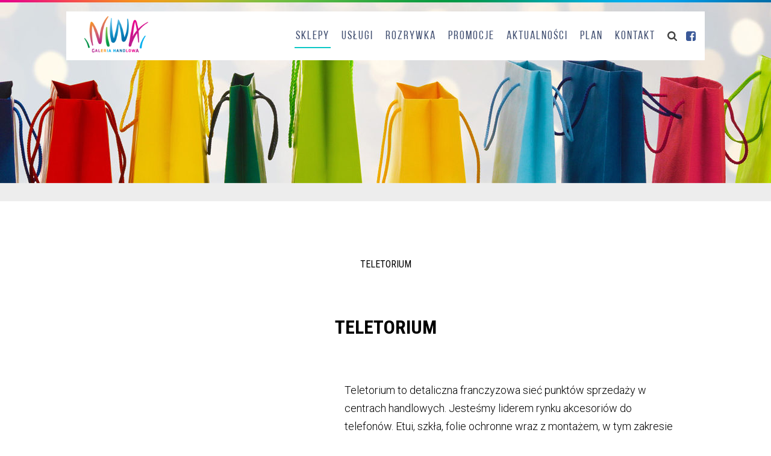

--- FILE ---
content_type: text/html; charset=UTF-8
request_url: http://galerianiwa.pl/sklepy/teletorium/
body_size: 7022
content:
<!DOCTYPE html>
<html lang="pl-PL">
<head>
<meta charset="UTF-8">
<meta http-equiv="X-UA-Compatible" content="IE=edge">
<meta name="viewport" content="width=device-width, initial-scale=1">
<meta name="format-detection" content="telephone=no">
<meta name="theme-color" content="#262A36">

<title>TELETORIUM &#8211; Galeria Niwa</title>
<meta name='robots' content='max-image-preview:large' />
	<style>img:is([sizes="auto" i], [sizes^="auto," i]) { contain-intrinsic-size: 3000px 1500px }</style>
	<link rel="alternate" type="application/rss+xml" title="Galeria Niwa &raquo; Kanał z wpisami" href="https://galerianiwa.pl/feed/" />
<link rel="alternate" type="application/rss+xml" title="Galeria Niwa &raquo; Kanał z komentarzami" href="https://galerianiwa.pl/comments/feed/" />
		<!-- This site uses the Google Analytics by ExactMetrics plugin v8.6.2 - Using Analytics tracking - https://www.exactmetrics.com/ -->
		<!-- Note: ExactMetrics is not currently configured on this site. The site owner needs to authenticate with Google Analytics in the ExactMetrics settings panel. -->
					<!-- No tracking code set -->
				<!-- / Google Analytics by ExactMetrics -->
		<script type="text/javascript">
/* <![CDATA[ */
window._wpemojiSettings = {"baseUrl":"https:\/\/s.w.org\/images\/core\/emoji\/16.0.1\/72x72\/","ext":".png","svgUrl":"https:\/\/s.w.org\/images\/core\/emoji\/16.0.1\/svg\/","svgExt":".svg","source":{"concatemoji":"http:\/\/galerianiwa.pl\/wp-includes\/js\/wp-emoji-release.min.js?ver=6.8.3"}};
/*! This file is auto-generated */
!function(s,n){var o,i,e;function c(e){try{var t={supportTests:e,timestamp:(new Date).valueOf()};sessionStorage.setItem(o,JSON.stringify(t))}catch(e){}}function p(e,t,n){e.clearRect(0,0,e.canvas.width,e.canvas.height),e.fillText(t,0,0);var t=new Uint32Array(e.getImageData(0,0,e.canvas.width,e.canvas.height).data),a=(e.clearRect(0,0,e.canvas.width,e.canvas.height),e.fillText(n,0,0),new Uint32Array(e.getImageData(0,0,e.canvas.width,e.canvas.height).data));return t.every(function(e,t){return e===a[t]})}function u(e,t){e.clearRect(0,0,e.canvas.width,e.canvas.height),e.fillText(t,0,0);for(var n=e.getImageData(16,16,1,1),a=0;a<n.data.length;a++)if(0!==n.data[a])return!1;return!0}function f(e,t,n,a){switch(t){case"flag":return n(e,"\ud83c\udff3\ufe0f\u200d\u26a7\ufe0f","\ud83c\udff3\ufe0f\u200b\u26a7\ufe0f")?!1:!n(e,"\ud83c\udde8\ud83c\uddf6","\ud83c\udde8\u200b\ud83c\uddf6")&&!n(e,"\ud83c\udff4\udb40\udc67\udb40\udc62\udb40\udc65\udb40\udc6e\udb40\udc67\udb40\udc7f","\ud83c\udff4\u200b\udb40\udc67\u200b\udb40\udc62\u200b\udb40\udc65\u200b\udb40\udc6e\u200b\udb40\udc67\u200b\udb40\udc7f");case"emoji":return!a(e,"\ud83e\udedf")}return!1}function g(e,t,n,a){var r="undefined"!=typeof WorkerGlobalScope&&self instanceof WorkerGlobalScope?new OffscreenCanvas(300,150):s.createElement("canvas"),o=r.getContext("2d",{willReadFrequently:!0}),i=(o.textBaseline="top",o.font="600 32px Arial",{});return e.forEach(function(e){i[e]=t(o,e,n,a)}),i}function t(e){var t=s.createElement("script");t.src=e,t.defer=!0,s.head.appendChild(t)}"undefined"!=typeof Promise&&(o="wpEmojiSettingsSupports",i=["flag","emoji"],n.supports={everything:!0,everythingExceptFlag:!0},e=new Promise(function(e){s.addEventListener("DOMContentLoaded",e,{once:!0})}),new Promise(function(t){var n=function(){try{var e=JSON.parse(sessionStorage.getItem(o));if("object"==typeof e&&"number"==typeof e.timestamp&&(new Date).valueOf()<e.timestamp+604800&&"object"==typeof e.supportTests)return e.supportTests}catch(e){}return null}();if(!n){if("undefined"!=typeof Worker&&"undefined"!=typeof OffscreenCanvas&&"undefined"!=typeof URL&&URL.createObjectURL&&"undefined"!=typeof Blob)try{var e="postMessage("+g.toString()+"("+[JSON.stringify(i),f.toString(),p.toString(),u.toString()].join(",")+"));",a=new Blob([e],{type:"text/javascript"}),r=new Worker(URL.createObjectURL(a),{name:"wpTestEmojiSupports"});return void(r.onmessage=function(e){c(n=e.data),r.terminate(),t(n)})}catch(e){}c(n=g(i,f,p,u))}t(n)}).then(function(e){for(var t in e)n.supports[t]=e[t],n.supports.everything=n.supports.everything&&n.supports[t],"flag"!==t&&(n.supports.everythingExceptFlag=n.supports.everythingExceptFlag&&n.supports[t]);n.supports.everythingExceptFlag=n.supports.everythingExceptFlag&&!n.supports.flag,n.DOMReady=!1,n.readyCallback=function(){n.DOMReady=!0}}).then(function(){return e}).then(function(){var e;n.supports.everything||(n.readyCallback(),(e=n.source||{}).concatemoji?t(e.concatemoji):e.wpemoji&&e.twemoji&&(t(e.twemoji),t(e.wpemoji)))}))}((window,document),window._wpemojiSettings);
/* ]]> */
</script>
<style id='wp-emoji-styles-inline-css' type='text/css'>

	img.wp-smiley, img.emoji {
		display: inline !important;
		border: none !important;
		box-shadow: none !important;
		height: 1em !important;
		width: 1em !important;
		margin: 0 0.07em !important;
		vertical-align: -0.1em !important;
		background: none !important;
		padding: 0 !important;
	}
</style>
<link rel='stylesheet' id='wp-block-library-css' href='http://galerianiwa.pl/wp-includes/css/dist/block-library/style.min.css?ver=6.8.3' type='text/css' media='all' />
<style id='classic-theme-styles-inline-css' type='text/css'>
/*! This file is auto-generated */
.wp-block-button__link{color:#fff;background-color:#32373c;border-radius:9999px;box-shadow:none;text-decoration:none;padding:calc(.667em + 2px) calc(1.333em + 2px);font-size:1.125em}.wp-block-file__button{background:#32373c;color:#fff;text-decoration:none}
</style>
<style id='global-styles-inline-css' type='text/css'>
:root{--wp--preset--aspect-ratio--square: 1;--wp--preset--aspect-ratio--4-3: 4/3;--wp--preset--aspect-ratio--3-4: 3/4;--wp--preset--aspect-ratio--3-2: 3/2;--wp--preset--aspect-ratio--2-3: 2/3;--wp--preset--aspect-ratio--16-9: 16/9;--wp--preset--aspect-ratio--9-16: 9/16;--wp--preset--color--black: #000000;--wp--preset--color--cyan-bluish-gray: #abb8c3;--wp--preset--color--white: #ffffff;--wp--preset--color--pale-pink: #f78da7;--wp--preset--color--vivid-red: #cf2e2e;--wp--preset--color--luminous-vivid-orange: #ff6900;--wp--preset--color--luminous-vivid-amber: #fcb900;--wp--preset--color--light-green-cyan: #7bdcb5;--wp--preset--color--vivid-green-cyan: #00d084;--wp--preset--color--pale-cyan-blue: #8ed1fc;--wp--preset--color--vivid-cyan-blue: #0693e3;--wp--preset--color--vivid-purple: #9b51e0;--wp--preset--gradient--vivid-cyan-blue-to-vivid-purple: linear-gradient(135deg,rgba(6,147,227,1) 0%,rgb(155,81,224) 100%);--wp--preset--gradient--light-green-cyan-to-vivid-green-cyan: linear-gradient(135deg,rgb(122,220,180) 0%,rgb(0,208,130) 100%);--wp--preset--gradient--luminous-vivid-amber-to-luminous-vivid-orange: linear-gradient(135deg,rgba(252,185,0,1) 0%,rgba(255,105,0,1) 100%);--wp--preset--gradient--luminous-vivid-orange-to-vivid-red: linear-gradient(135deg,rgba(255,105,0,1) 0%,rgb(207,46,46) 100%);--wp--preset--gradient--very-light-gray-to-cyan-bluish-gray: linear-gradient(135deg,rgb(238,238,238) 0%,rgb(169,184,195) 100%);--wp--preset--gradient--cool-to-warm-spectrum: linear-gradient(135deg,rgb(74,234,220) 0%,rgb(151,120,209) 20%,rgb(207,42,186) 40%,rgb(238,44,130) 60%,rgb(251,105,98) 80%,rgb(254,248,76) 100%);--wp--preset--gradient--blush-light-purple: linear-gradient(135deg,rgb(255,206,236) 0%,rgb(152,150,240) 100%);--wp--preset--gradient--blush-bordeaux: linear-gradient(135deg,rgb(254,205,165) 0%,rgb(254,45,45) 50%,rgb(107,0,62) 100%);--wp--preset--gradient--luminous-dusk: linear-gradient(135deg,rgb(255,203,112) 0%,rgb(199,81,192) 50%,rgb(65,88,208) 100%);--wp--preset--gradient--pale-ocean: linear-gradient(135deg,rgb(255,245,203) 0%,rgb(182,227,212) 50%,rgb(51,167,181) 100%);--wp--preset--gradient--electric-grass: linear-gradient(135deg,rgb(202,248,128) 0%,rgb(113,206,126) 100%);--wp--preset--gradient--midnight: linear-gradient(135deg,rgb(2,3,129) 0%,rgb(40,116,252) 100%);--wp--preset--font-size--small: 13px;--wp--preset--font-size--medium: 20px;--wp--preset--font-size--large: 36px;--wp--preset--font-size--x-large: 42px;--wp--preset--spacing--20: 0.44rem;--wp--preset--spacing--30: 0.67rem;--wp--preset--spacing--40: 1rem;--wp--preset--spacing--50: 1.5rem;--wp--preset--spacing--60: 2.25rem;--wp--preset--spacing--70: 3.38rem;--wp--preset--spacing--80: 5.06rem;--wp--preset--shadow--natural: 6px 6px 9px rgba(0, 0, 0, 0.2);--wp--preset--shadow--deep: 12px 12px 50px rgba(0, 0, 0, 0.4);--wp--preset--shadow--sharp: 6px 6px 0px rgba(0, 0, 0, 0.2);--wp--preset--shadow--outlined: 6px 6px 0px -3px rgba(255, 255, 255, 1), 6px 6px rgba(0, 0, 0, 1);--wp--preset--shadow--crisp: 6px 6px 0px rgba(0, 0, 0, 1);}:where(.is-layout-flex){gap: 0.5em;}:where(.is-layout-grid){gap: 0.5em;}body .is-layout-flex{display: flex;}.is-layout-flex{flex-wrap: wrap;align-items: center;}.is-layout-flex > :is(*, div){margin: 0;}body .is-layout-grid{display: grid;}.is-layout-grid > :is(*, div){margin: 0;}:where(.wp-block-columns.is-layout-flex){gap: 2em;}:where(.wp-block-columns.is-layout-grid){gap: 2em;}:where(.wp-block-post-template.is-layout-flex){gap: 1.25em;}:where(.wp-block-post-template.is-layout-grid){gap: 1.25em;}.has-black-color{color: var(--wp--preset--color--black) !important;}.has-cyan-bluish-gray-color{color: var(--wp--preset--color--cyan-bluish-gray) !important;}.has-white-color{color: var(--wp--preset--color--white) !important;}.has-pale-pink-color{color: var(--wp--preset--color--pale-pink) !important;}.has-vivid-red-color{color: var(--wp--preset--color--vivid-red) !important;}.has-luminous-vivid-orange-color{color: var(--wp--preset--color--luminous-vivid-orange) !important;}.has-luminous-vivid-amber-color{color: var(--wp--preset--color--luminous-vivid-amber) !important;}.has-light-green-cyan-color{color: var(--wp--preset--color--light-green-cyan) !important;}.has-vivid-green-cyan-color{color: var(--wp--preset--color--vivid-green-cyan) !important;}.has-pale-cyan-blue-color{color: var(--wp--preset--color--pale-cyan-blue) !important;}.has-vivid-cyan-blue-color{color: var(--wp--preset--color--vivid-cyan-blue) !important;}.has-vivid-purple-color{color: var(--wp--preset--color--vivid-purple) !important;}.has-black-background-color{background-color: var(--wp--preset--color--black) !important;}.has-cyan-bluish-gray-background-color{background-color: var(--wp--preset--color--cyan-bluish-gray) !important;}.has-white-background-color{background-color: var(--wp--preset--color--white) !important;}.has-pale-pink-background-color{background-color: var(--wp--preset--color--pale-pink) !important;}.has-vivid-red-background-color{background-color: var(--wp--preset--color--vivid-red) !important;}.has-luminous-vivid-orange-background-color{background-color: var(--wp--preset--color--luminous-vivid-orange) !important;}.has-luminous-vivid-amber-background-color{background-color: var(--wp--preset--color--luminous-vivid-amber) !important;}.has-light-green-cyan-background-color{background-color: var(--wp--preset--color--light-green-cyan) !important;}.has-vivid-green-cyan-background-color{background-color: var(--wp--preset--color--vivid-green-cyan) !important;}.has-pale-cyan-blue-background-color{background-color: var(--wp--preset--color--pale-cyan-blue) !important;}.has-vivid-cyan-blue-background-color{background-color: var(--wp--preset--color--vivid-cyan-blue) !important;}.has-vivid-purple-background-color{background-color: var(--wp--preset--color--vivid-purple) !important;}.has-black-border-color{border-color: var(--wp--preset--color--black) !important;}.has-cyan-bluish-gray-border-color{border-color: var(--wp--preset--color--cyan-bluish-gray) !important;}.has-white-border-color{border-color: var(--wp--preset--color--white) !important;}.has-pale-pink-border-color{border-color: var(--wp--preset--color--pale-pink) !important;}.has-vivid-red-border-color{border-color: var(--wp--preset--color--vivid-red) !important;}.has-luminous-vivid-orange-border-color{border-color: var(--wp--preset--color--luminous-vivid-orange) !important;}.has-luminous-vivid-amber-border-color{border-color: var(--wp--preset--color--luminous-vivid-amber) !important;}.has-light-green-cyan-border-color{border-color: var(--wp--preset--color--light-green-cyan) !important;}.has-vivid-green-cyan-border-color{border-color: var(--wp--preset--color--vivid-green-cyan) !important;}.has-pale-cyan-blue-border-color{border-color: var(--wp--preset--color--pale-cyan-blue) !important;}.has-vivid-cyan-blue-border-color{border-color: var(--wp--preset--color--vivid-cyan-blue) !important;}.has-vivid-purple-border-color{border-color: var(--wp--preset--color--vivid-purple) !important;}.has-vivid-cyan-blue-to-vivid-purple-gradient-background{background: var(--wp--preset--gradient--vivid-cyan-blue-to-vivid-purple) !important;}.has-light-green-cyan-to-vivid-green-cyan-gradient-background{background: var(--wp--preset--gradient--light-green-cyan-to-vivid-green-cyan) !important;}.has-luminous-vivid-amber-to-luminous-vivid-orange-gradient-background{background: var(--wp--preset--gradient--luminous-vivid-amber-to-luminous-vivid-orange) !important;}.has-luminous-vivid-orange-to-vivid-red-gradient-background{background: var(--wp--preset--gradient--luminous-vivid-orange-to-vivid-red) !important;}.has-very-light-gray-to-cyan-bluish-gray-gradient-background{background: var(--wp--preset--gradient--very-light-gray-to-cyan-bluish-gray) !important;}.has-cool-to-warm-spectrum-gradient-background{background: var(--wp--preset--gradient--cool-to-warm-spectrum) !important;}.has-blush-light-purple-gradient-background{background: var(--wp--preset--gradient--blush-light-purple) !important;}.has-blush-bordeaux-gradient-background{background: var(--wp--preset--gradient--blush-bordeaux) !important;}.has-luminous-dusk-gradient-background{background: var(--wp--preset--gradient--luminous-dusk) !important;}.has-pale-ocean-gradient-background{background: var(--wp--preset--gradient--pale-ocean) !important;}.has-electric-grass-gradient-background{background: var(--wp--preset--gradient--electric-grass) !important;}.has-midnight-gradient-background{background: var(--wp--preset--gradient--midnight) !important;}.has-small-font-size{font-size: var(--wp--preset--font-size--small) !important;}.has-medium-font-size{font-size: var(--wp--preset--font-size--medium) !important;}.has-large-font-size{font-size: var(--wp--preset--font-size--large) !important;}.has-x-large-font-size{font-size: var(--wp--preset--font-size--x-large) !important;}
:where(.wp-block-post-template.is-layout-flex){gap: 1.25em;}:where(.wp-block-post-template.is-layout-grid){gap: 1.25em;}
:where(.wp-block-columns.is-layout-flex){gap: 2em;}:where(.wp-block-columns.is-layout-grid){gap: 2em;}
:root :where(.wp-block-pullquote){font-size: 1.5em;line-height: 1.6;}
</style>
<link rel='stylesheet' id='leonardo-style-css' href='http://galerianiwa.pl/wp-content/themes/leonardo/assets/css/main.css?ver=6.8.3' type='text/css' media='all' />
<link rel='stylesheet' id='custom-style-css' href='http://galerianiwa.pl/wp-content/themes/leonardo/assets/css/custom.css?ver=1769081602' type='text/css' media='all' />
<script type="text/javascript" src="http://galerianiwa.pl/wp-content/themes/leonardo/assets/js/main.js?ver=6.8.3" id="jquery-js"></script>
<link rel="https://api.w.org/" href="https://galerianiwa.pl/wp-json/" /><link rel="EditURI" type="application/rsd+xml" title="RSD" href="https://galerianiwa.pl/xmlrpc.php?rsd" />
<meta name="generator" content="WordPress 6.8.3" />
<link rel="canonical" href="https://galerianiwa.pl/sklepy/teletorium/" />
<link rel='shortlink' href='https://galerianiwa.pl/?p=324' />
<link rel="alternate" title="oEmbed (JSON)" type="application/json+oembed" href="https://galerianiwa.pl/wp-json/oembed/1.0/embed?url=https%3A%2F%2Fgalerianiwa.pl%2Fsklepy%2Fteletorium%2F" />
<link rel="alternate" title="oEmbed (XML)" type="text/xml+oembed" href="https://galerianiwa.pl/wp-json/oembed/1.0/embed?url=https%3A%2F%2Fgalerianiwa.pl%2Fsklepy%2Fteletorium%2F&#038;format=xml" />
<link rel="icon" href="https://galerianiwa.pl/wp-content/uploads/2016/11/favicon-150x150.png" sizes="32x32" />
<link rel="icon" href="https://galerianiwa.pl/wp-content/uploads/2016/11/favicon.png" sizes="192x192" />
<link rel="apple-touch-icon" href="https://galerianiwa.pl/wp-content/uploads/2016/11/favicon.png" />
<meta name="msapplication-TileImage" content="https://galerianiwa.pl/wp-content/uploads/2016/11/favicon.png" />
<!--[if lt IE 9]>
  <script src="https://oss.maxcdn.com/libs/html5shiv/3.7.2/html5shiv.js"></script>
  <script src="https://oss.maxcdn.com/libs/respond.js/1.4.2/respond.min.js"></script>
<![endif]-->
</head>


<body class="wp-singular shop-template-default single single-shop postid-324 wp-theme-leonardo page-shop">
	<div class="animsition">
		<div class="rainbow"></div>
		<nav id="main-navbar">
<div class="navbar">
	<div class="navbar-header">
		<a href="https://galerianiwa.pl" class="brand">
			<img src="http://galerianiwa.pl/wp-content/themes/leonardo/assets/img/brand.png" alt="brand">
		</a>
		<div class="hamburger">
			<div class="icon">
				<span></span><span></span><span></span><span></span><span></span>
			</div>
		</div>
	</div>
	<div class="navbar-menu">
		<ul id="menu-menu-glowne" class="menu"><li id="menu-item-33" class="menu-item menu-item-type-post_type menu-item-object-page menu-item-33 current-menu-item"><a href="https://galerianiwa.pl/sklepy/">Sklepy</a></li>
<li id="menu-item-46" class="menu-item menu-item-type-post_type menu-item-object-page menu-item-46"><a href="https://galerianiwa.pl/uslugi/">Usługi</a></li>
<li id="menu-item-45" class="menu-item menu-item-type-post_type menu-item-object-page menu-item-45"><a href="https://galerianiwa.pl/rozrywka/">Rozrywka</a></li>
<li id="menu-item-32" class="menu-item menu-item-type-post_type menu-item-object-page menu-item-32"><a href="https://galerianiwa.pl/promocje/">Promocje</a></li>
<li id="menu-item-31" class="menu-item menu-item-type-post_type menu-item-object-page menu-item-31"><a href="https://galerianiwa.pl/aktualnosci/">Aktualności</a></li>
<li id="menu-item-30" class="menu-item menu-item-type-post_type menu-item-object-page menu-item-30"><a href="https://galerianiwa.pl/plan/">Plan</a></li>
<li id="menu-item-18" class="menu-item menu-item-type-post_type menu-item-object-page menu-item-18"><a href="https://galerianiwa.pl/kontakt/">Kontakt</a></li>
</ul>		<div class="search">
			<div class="icon">
				<div class="svg-icon svg-icon-search"></div>
			</div>
			<div class="form">
				<form method="get" action="https://galerianiwa.pl">
					<input type="text" placeholder="Szukaj" name="s">
					<button>
						<span class="icon svg-icon svg-icon-search"></span>
					</button>
					<div class="close">
						<span></span><span></span>
					</div>
				</form>
			</div>
		</div>
		<div class="social">
			<ul>
				<li>
					<a href="https://www.facebook.com/galerianiwa/" target="_blank">
						<p>Znajdź nas na </p>
						<span class="icon svg-icon svg-icon-fb"></span>
					</a>
			</li>
			</ul>
		</div>
	</div>
</div>
</nav>


		<div class="page-baner" style="background-image:url('https://galerianiwa.pl/wp-content/uploads/2016/11/top2-1920x300.jpg')"></div>


<section class="white-bg">

  <div class="page-header">
  <div class="container">
    <p>TELETORIUM</p>
  </div>
</div>
<div class="container">
  <div class="page-subtitle">
    <h1>TELETORIUM</h1>
  </div>
</div>

  <div class="container alt">
    <div class="row">
      <div class="medium-5 image">
                <img src="" alt="" class="feature-image img-responsive brand">
        <!-- <img src="assets/img/_tmp/brands/esotiq.jpg" alt="" class="img-responsive brand"> -->
      </div>
      <div class="medium-7 content">
        <div class="text-wrapper typo">
          <p>Teletorium to detaliczna franczyzowa sieć punktów sprzedaży w centrach handlowych. Jesteśmy liderem rynku akcesoriów do telefonów. Etui, szkła, folie ochronne wraz z montażem, w tym zakresie spełniamy oczekiwania najbardziej wymagających klientów. W naszej ofercie znaleźć można wszelkiego rodzaju akcesoria do telefonów. Również usługi telekomunikacyjne, elektronikę użytkową opartą o najnowsze technologie, urządzenia mobilne i akcesoria wraz z montażem. Zapewniamy serwis telefonów oraz profesjonalne doradztwo. Kompleksowa oferta dostosowana do każdego konsumenta a także rozpoznawalność marki Teletorium sprawiają że obsługujemy ponad 2 miliony klientów rocznie.</p>
        </div>
        <div class="shop-contact-info row">
                    <div class="small-6">
              <h3 class="header">Godziny otwarcia</h3>
              <div class="typo">
                <p>pon. &#8211; sob.: 09:00 &#8211; 21:00<br />
niedz. handlowa: 10:00 &#8211; 20:00</p>
              </div>
          </div>
                          <div class="small-6">
              <h3 class="header">Kontakt</h3>
                    <div class="icon-title">
      <div class="icon"><i class="svg-icon svg-icon-phone"></i></div>
      <div class="title"><p>516 809 901</p></div>
    </div>
        <div class="icon-title">
      <div class="icon"><i class="svg-icon svg-icon-mail"></i></div>
      <div class="title">
        <a href="mailto:tf527@teletorium.pl">
                      tf527@teletorium.pl                  </a>
      </div>
    </div>
            </div>
                </div>
        <a href="https://galerianiwa.pl/plan/#teletorium" class="see-on-plan">
          <div class="icon">
            <i class="svg-icon svg-icon-pin-white"></i>
          </div>
          <h3 class="header">Zobacz<br> na mapie</h3>
        </a>

        <div class="social">
  <h2>Udostępnij</h2>
  <div class="icons">
    <a href="http://www.facebook.com/share.php?u=https://galerianiwa.pl/sklepy/teletorium/" class="icon fb" target="_blank">
      <i class="svg-icon svg-icon-fb-white"></i>
    </a>
    <a href="https://twitter.com/intent/tweet?url=https://galerianiwa.pl/sklepy/teletorium/" class="icon twitter" target="_blank">
      <i class="svg-icon svg-icon-twitter-white"></i>
    </a>
    <!-- <a href="#" class="icon pinterest">
      <i class="svg-icon svg-icon-pinterest-white"></i>
    </a> -->
    <a href="https://plus.google.com/share?url=https://galerianiwa.pl/sklepy/teletorium/" class="icon google" target="_blank">
      <i class="svg-icon svg-icon-google-plus-white"></i>
    </a>
  </div>
</div>

      </div>
    </div>
    <hr>
  </div>
  <div class="container">
    <div class="section-header">
      <h2>Promocje</h2>
    </div>
    <div class="promotions-list row">


      <div class="box-wrapper small-6 medium-3 large-3">
  <a href="https://galerianiwa.pl/promocje/promocja-ccc-167/" class="box">
        <img src="https://galerianiwa.pl/wp-content/uploads/2026/01/330x260_PL___PR_CCC_AW25_SALE_-40-NA-WSZYSTKIE-BUTY-ZIMOWE-I-AKCESORIA7-1.jpg" alt="" class="image">
    <div class="title">PROMOCJA CCC</div>
  </a>
</div>
<div class="box-wrapper small-6 medium-3 large-3">
  <a href="https://galerianiwa.pl/promocje/promocja-briju-35/" class="box">
        <img src="https://galerianiwa.pl/wp-content/uploads/2026/01/SM-GALERIE_330x260.jpg" alt="" class="image">
    <div class="title">PROMOCJA BRIJU</div>
  </a>
</div>
<div class="box-wrapper small-6 medium-3 large-3">
  <a href="https://galerianiwa.pl/promocje/promocja-rossmann-2/" class="box">
        <img src="https://galerianiwa.pl/wp-content/uploads/2026/01/330x260-8.png" alt="" class="image">
    <div class="title">PROMOCJA ROSSMANN</div>
  </a>
</div>
<div class="box-wrapper small-6 medium-3 large-3">
  <a href="https://galerianiwa.pl/promocje/promocja-ccc-166/" class="box">
        <img src="https://galerianiwa.pl/wp-content/uploads/2026/01/330-x-260PL_PR_MODA_W_OBIEGU_10zl_MODIVOclub.jpg" alt="" class="image">
    <div class="title">PROMOCJA CCC</div>
  </a>
</div>

      <div class="xsmall-12">
        <div class="more">
          <a href="https://galerianiwa.pl/promocje/" class="btn btn-moustache">Zobacz wszystkie</a>
        </div>
      </div>
    </div>
  </div>
</section>



<footer class="footer">
  <div class="container">
    <div class="menu">
      <ul id="menu-stopka" class="menu"><li id="menu-item-54" class="menu-item menu-item-type-post_type menu-item-object-page menu-item-54 current-menu-item"><a href="https://galerianiwa.pl/sklepy/">Sklepy</a></li>
<li id="menu-item-50" class="menu-item menu-item-type-post_type menu-item-object-page menu-item-50"><a href="https://galerianiwa.pl/uslugi/">Usługi</a></li>
<li id="menu-item-49" class="menu-item menu-item-type-post_type menu-item-object-page menu-item-49"><a href="https://galerianiwa.pl/rozrywka/">Rozrywka</a></li>
<li id="menu-item-53" class="menu-item menu-item-type-post_type menu-item-object-page menu-item-53"><a href="https://galerianiwa.pl/promocje/">Promocje</a></li>
<li id="menu-item-52" class="menu-item menu-item-type-post_type menu-item-object-page menu-item-52"><a href="https://galerianiwa.pl/aktualnosci/">Aktualności</a></li>
<li id="menu-item-51" class="menu-item menu-item-type-post_type menu-item-object-page menu-item-51"><a href="https://galerianiwa.pl/plan/">Plan</a></li>
<li id="menu-item-55" class="menu-item menu-item-type-post_type menu-item-object-page menu-item-55"><a href="https://galerianiwa.pl/kontakt/">Kontakt</a></li>
<li id="menu-item-48" class="menu-item menu-item-type-post_type menu-item-object-page menu-item-48"><a href="https://galerianiwa.pl/polityka-prywatnosci/">Polityka prywatności</a></li>
</ul>    </div>
    <div class="copyright">
      <div class="item">
        <p>Wszelkie prawa zastrzeżone © 2026, Galeria Niwa</p>
      </div>
      <div class="item">
        <p>nice things by <a href="http://grupa.leonardo.pl/">Grupa Leonardo</a></p>
      </div>
    </div>
  </div>
</footer>

</div>
<style>
  .shop-popover.show:not(:has(.shop-desc:not(.hide))) {
    display: none;
}
</style>
<script type="speculationrules">
{"prefetch":[{"source":"document","where":{"and":[{"href_matches":"\/*"},{"not":{"href_matches":["\/wp-*.php","\/wp-admin\/*","\/wp-content\/uploads\/*","\/wp-content\/*","\/wp-content\/plugins\/*","\/wp-content\/themes\/leonardo\/*","\/*\\?(.+)"]}},{"not":{"selector_matches":"a[rel~=\"nofollow\"]"}},{"not":{"selector_matches":".no-prefetch, .no-prefetch a"}}]},"eagerness":"conservative"}]}
</script>

</body>
</html>

<!--
Performance optimized by W3 Total Cache. Learn more: https://www.boldgrid.com/w3-total-cache/

Page Caching using Disk: Enhanced 

Served from: galerianiwa.pl @ 2026-01-24 21:30:24 by W3 Total Cache
-->

--- FILE ---
content_type: text/css
request_url: http://galerianiwa.pl/wp-content/themes/leonardo/assets/css/custom.css?ver=1769081602
body_size: 216
content:
.plan-container .svg .level.show-level .shop.active.red,
.plan-container .svg .level.show-level .shop.active.red *,
.plan-container .svg .level.show-level .shop.active-category.red,
.plan-container .svg .level.show-level .shop.active-category.red * {
    fill: #df0134;
}

.plan-container .svg .level.show-level .shop.active.blue,
.plan-container .svg .level.show-level .shop.active.blue *,
.plan-container .svg .level.show-level .shop.active-category.blue,
.plan-container .svg .level.show-level .shop.active-category.blue * {
    fill: #0084b5 !important;
}

.legend .content .item p.red:before {
    background-color: #df0134;
}